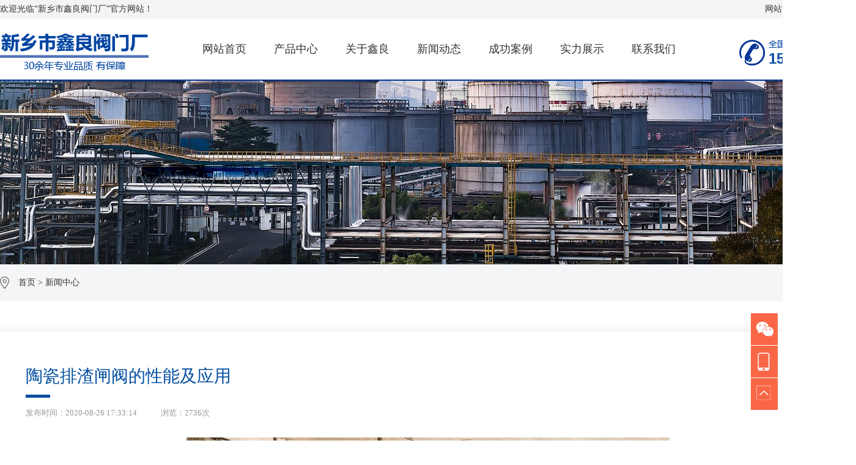

--- FILE ---
content_type: text/html; charset=utf-8
request_url: http://xinliangfamen.com/news/4_4
body_size: 4255
content:
<!DOCTYPE HTML>
<html>
<head>
	<meta charset="UTF-8">
<title>陶瓷排渣闸阀的性能及应用 - 新闻中心 - 新乡市鑫良阀门厂</title>
<meta name="keywords" content="新乡市鑫良阀门厂|止回阀|阻火器|过滤器|蝶阀|安全阀|闸阀|球阀|电热器|旋塞阀|空气净化成套设备|隔膜阀|滤芯|接头补偿器|滤网|截止阀|调节阀|疏水阀|排污阀|底阀|柱塞阀|泳池水处理设备|冷却器|水杀菌消毒设备|节水设备|供水设备|储罐|阀门配件|饮料生产设备|排水系统|排气阀|流量控制阀">
<meta name="description" content="新乡市鑫良阀门厂成立于1985年，公司位于新乡获嘉县工业园区，本公司是开发、设计、生产阀门的厂家，主要产品有：阀门、排污阀、止回阀、调节阀、截止阀、平衡阀、隔膜阀、球阀、柱塞阀、闸阀、法兰钢芯闸阀及管道过滤器等系列产品。咨询热线：15936519330">
<link rel="stylesheet" href="/App/Home/View/Default/Public/Css/global.css?v=1769032283">
<style>#News{background:url("/App/Home/View/Default/Public/Image/sprite.gif") no-repeat 0 -228px;}</style>
<script src="/App/Home/View/Default/Public/Js/jqyuery.js"></script>
<script src="/App/Home/View/Default/Public/Js/unslider.min.js"></script>

<script src="/App/Home/View/Default/Public/Js/jquery.superslide.2.1.1.js"></script>
<link rel="stylesheet" href="/App/Home/View/Default/Public/Css/swiper.min.css">
<script src="/App/Home/View/Default/Public/Js/swiper.min.js"></script>
<link rel="stylesheet" href="/App/Home/View/Default/Public/Js/simplelightbox.min.css">
<link rel="stylesheet" type="text/css" href="/App/Home/View/Default/Public/Js/fancybox/jquery.fancybox-1.3.4.css" />
<script type="text/javascript" src="/App/Home/View/Default/Public/Js/fancybox/jquery.fancybox-1.3.4.js"></script> 
<script>
	$(function() {
		$(".mesmore").fancybox();
	})
</script>
	<style>
		.news-detail .img img{ max-width: 60%; height: auto;}
		.content img{ max-width: 60%; height: auto;}
	</style>
</head>
<body>
	<div id="top_line_bj">	<div id="top_line">		<div class="left">欢迎光临“新乡市鑫良阀门厂”官方网站！</div>		<div class="right">			<a href="/">网站首页</a>|			<a href="/contact">联系我们</a>		</div>	</div></div><div id="top_index">	<div id="logo">		<a href="/"><img src="/App/Home/View/Default/Public/Image/logo.png" alt="新乡市鑫良阀门厂" /></a>	</div>	<ul id="nav">		<li><a href="/">网站首页</a></li>		<li><a href="/product">产品中心</a>			<div class="navson">				<dl>					<dt><a href="/product/42" title="止回阀">止回阀</a></dt><dt><a href="/product/41" title="阻火器">阻火器</a></dt><dt><a href="/product/40" title="过滤器">过滤器</a></dt><dt><a href="/product/39" title="蝶阀">蝶阀</a></dt><dt><a href="/product/38" title="安全阀">安全阀</a></dt><dt><a href="/product/37" title="闸阀">闸阀</a></dt><dt><a href="/product/36" title="球阀">球阀</a></dt><dt><a href="/product/35" title="电热器">电热器</a></dt><dt><a href="/product/34" title="旋塞阀">旋塞阀</a></dt><dt><a href="/product/33" title="空气净化成套设备">空气净化成套设备</a></dt><dt><a href="/product/32" title="隔膜阀">隔膜阀</a></dt><dt><a href="/product/31" title="滤芯">滤芯</a></dt><dt><a href="/product/30" title="接头">接头</a></dt><dt><a href="/product/29" title="补偿器">补偿器</a></dt><dt><a href="/product/28" title="滤网">滤网</a></dt><dt><a href="/product/27" title="截止阀">截止阀</a></dt><dt><a href="/product/26" title="调节阀">调节阀</a></dt><dt><a href="/product/25" title="疏水阀">疏水阀</a></dt><dt><a href="/product/24" title="排污阀">排污阀</a></dt><dt><a href="/product/23" title="底阀">底阀</a></dt><dt><a href="/product/22" title="柱塞阀">柱塞阀</a></dt><dt><a href="/product/21" title="泳池水处理设备">泳池水处理设备</a></dt><dt><a href="/product/20" title="冷却器">冷却器</a></dt><dt><a href="/product/19" title="水杀菌消毒设备">水杀菌消毒设备</a></dt><dt><a href="/product/18" title="节水设备">节水设备</a></dt><dt><a href="/product/17" title="供水设备">供水设备</a></dt><dt><a href="/product/16" title="储罐">储罐</a></dt><dt><a href="/product/15" title="阀门配件">阀门配件</a></dt><dt><a href="/product/14" title="饮料生产设备">饮料生产设备</a></dt><dt><a href="/product/13" title="排水系统">排水系统</a></dt><dt><a href="/product/12" title="排气阀">排气阀</a></dt><dt><a href="/product/11" title="流量控制阀">流量控制阀</a></dt>					<div class="clear"></div>				</dl>			</div>		</li>		<li><a href="/company">关于鑫良</a></li>		<li><a href="/news/4">新闻动态</a></li>		<li><a href="/news/10">成功案例</a></li>		<li><a href="/news/5">实力展示</a></li>		<li><a href="/contact">联系我们</a></li>	</ul>	<script>		var $navLi = $("#nav li");		$navLi.hover(function() {			$(this).addClass('active').siblings('li').removeClass('active');			$(this).children('.navson').stop().slideDown();		},function(){			$(this).removeClass('active');			$(this).children('.navson').stop().slideUp();		});	</script>	<div id="top_tel">15936519330</div></div><div id="zi_banner"></div><div id="home_bj">	<div id="home">		<div class="left"><a href="/">首页</a> > <a href="/news" title="新闻中心">新闻中心</a></div>		<!-- <ul class="right">			<li >						<a href="/product/42" title="止回阀">止回阀</a>					</li><li >						<a href="/product/41" title="阻火器">阻火器</a>					</li><li >						<a href="/product/40" title="过滤器">过滤器</a>					</li><li >						<a href="/product/39" title="蝶阀">蝶阀</a>					</li><li >						<a href="/product/38" title="安全阀">安全阀</a>					</li>		</ul> -->	</div></div>
	<div class="main">



			<div class="news-detail-content">
				<div class="news-detail-title">
					<div class="h3">陶瓷排渣闸阀的性能及应用</div>
					<div class="b">发布时间：2020-08-26 17:33:14&emsp;&emsp;&emsp;浏览：2736次</div>
				</div>
				<div class="news-detail">
					<div class="img">
							<img src="/Uploads/5f65b8cac11b3.jpg">
						</div>					<div class="content"><p>　　本阀适用于高硬度的颗粒或有软颗粒但又有腐蚀性介质.工作介质为渣水比&gt;1:5、*大颗粒≤5mm的水力输煤、水力排渣除灰渣、泥浆输送管道上作启闭之用.使用公称压力(1.0、1.6Mpa),适应温度≤200℃</p><p>　　与介质接触的部分均为结构陶瓷材料,其化学稳定性及硬度高.因此,本阀具有很高的耐磨损、耐腐蚀、耐冲蚀性能,且隔热性好、热膨胀小.</p><p>　　本阀料口全流通无阻挡物,有吹堵装置,耐磨性能强,密封性能好,启动负荷小卡灰及结灰现象少.</p><p>　　本阀采有高档曾韧结构陶瓷密封,机械强度高、耐磨性能好、使用寿命长.结构紧凑可任意角度安装.</p><p>　　1. &nbsp; 适用于石油化工、治金、矿山、电力、输煤厂、水泥厂、水处理等行业。</p><p>　　2. &nbsp; 闸板、阀座密封面材料均采用结构陶瓷制造，可耐磨损、腐蚀和抗高温蠕变、抗热震性，实现长寿命免维护。</p><p>　　3. &nbsp; 强制密封的楔式排渣闸阀，可实现进口强制双向密封，在介质颗粒径不大于50mm强冲刷条件下，可实现长寿命。</p><p><br/></p></div>
				</div>
				<ul id="prev_next">
					<li>上一篇：<a href="/news/4_9">气动陶瓷摆动阀的性能及应用</a></li>
					<li>下一篇：<a href="/news/4_3">陶瓷闸阀安装施工方案</a></li>
				</ul>
			</div>

			
	</div>
	<div id="end_nav_bj">
	<ul id="end_nav">
		<li><a href="/">网站首页</a></li>
		<li><a href="/product">产品中心</a></li>
		<li><a href="/company">关于鑫良</a></li>
		<li><a href="/news/4">新闻动态</a></li>
		<li><a href="/news/10">成功案例</a></li>
		<li><a href="/news/5">实力展示</a></li>
		<li><a href="/contact">联系我们</a></li>
	</ul>
</div>
<div id="end_nr_bj">
	<div class="main">
		<div class="left">
			<img src="/App/Home/View/Default/Public/Image/wx.png" />
		</div>
		<div class="left">
			<div class="tit">在线咨询</div>
			<div class="content">
				<form action="/message/add_message" method="POST" id="form1">
					<table>
						<tr>
							<td align="left"><input name="name" type="text" id="name" placeholder="您的姓名：" required/></td>
							<td align="right"><input name="tel" type="text" id="tel" placeholder="您的电话：" required /></td>
						</tr>
						<tr>
							<td colspan="2" align="left"><textarea name="content" id="content" cols="70" rows="5" >您的留言：</textarea></td>
						</tr>
						<tr>
							<td align="left"><input type="text" id="captcha" name="captcha" maxlength="4" placeholder="验证码：" required autocomplete="off" style="width:100px;height:30px;">&ensp;
								<img src="/Base/verify" alt="" title="点击更换验证码" onclick="this.src='/Base/verify?t='+Math.random();">
							</td>
							<td align="right"><input id="submit" type="submit" value="立即提交" /></td>
						</tr>
					</table>
				</form>
			</div>
		</div>
		<div class="right">
			<div class="tit">新乡市鑫良阀门厂</div>
			<div class="content">
				<p>联系人：赵经理　手机：15936519330</p>				<p>电话：0373-4790330</p>				<p>邮箱：807176138@qq.com</p>				<p>地址：河南省新乡市获嘉县亢村工业园</p>			</div>
		</div>
		<div class="clear"></div>
	</div>
</div>
<div id="end_line_bj">
	<div id="end_line">新乡市鑫良阀门厂　版权所有　
	
	<span id="yymz"><a href="/news/4_30" target="_blank">【免责声明】</a></span>
	备案号：<a href="http://beian.miit.gov.cn/" target="_blank">豫ICP备2020031219号-1</a>　<script type="text/javascript">document.write(unescape("%3Cspan id='cnzz_stat_icon_1279405418'%3E%3C/span%3E%3Cscript src='https://s9.cnzz.com/z_stat.php%3Fid%3D1279405418%26show%3Dpic' type='text/javascript'%3E%3C/script%3E"));</script></div>
</div>
<style>
	#yymz a {color: white!important;}
	#yymz a:hover {color: yellow!important;}
</style>
<div class="dwo-control">
	<span class="dwo-prev"></span>
	<span class="dwo-next"></span>
	<span class="dwo-close"></span>
</div>
<script src="/App/Home/View/Default/Public/Js/simple-lightbox.min.js"></script>
<script>
	$(function() {

		var $dowebok = $('#dmzs li a').simpleLightbox({
			nav: false,
			close: false
		});

		$dowebok.on('show.simplelightbox', function() {
			$('.dwo-control').show();
		});
		$dowebok.on('close.simplelightbox', function() {
			$('.dwo-control').hide();
		});

		$('.dwo-prev').on('click', function() {
			$dowebok.prev();
			return false;
		});
		$('.dwo-next').on('click', function() {
			$dowebok.next();
			return false;
		});
		$('.dwo-close').on('click', function() {
			$dowebok.close();
			return false;
		});
	});
</script> 


<link rel="stylesheet" type="text/css" href="/App/Home/View/Default/Public/Js/css.css">
<div class="toolbar">
	<a href="###" class="toolbar-item toolbar-item-weixin">
		<span class="toolbar-layer"></span>
	</a>
	<!-- <a href="http://wpa.qq.com/msgrd?v=3&uin=228533114&site=qq&menu=yes" class="toolbar-item toolbar-item-feedback" target="_blank"></a> -->
	<a href="###" class="toolbar-item toolbar-item-app">
		<span class="toolbar-layer"></span>
	</a>
	<a href="javascript:scroll(0,0)" id="top" class="toolbar-item toolbar-item-top"></a>
</div>

</body>	
</html>

--- FILE ---
content_type: text/css
request_url: http://xinliangfamen.com/App/Home/View/Default/Public/Css/global.css?v=1769032283
body_size: 8695
content:
html{ background:#fff; color:#666666; overflow-x:hidden;}
body,div,dl,dt,dd,ul,ol,li,h1,h2,h3,form,input,textarea,p{margin:0 auto;padding:0;}
img{border:0;}
ol,ul,li{list-style:none;}
h1,h2,h3{font-weight:normal;font-size:100%;}
q:before,q:after{content:'';}
abbr,acronym{border:0;font-variant:normal;}
sup{vertical-align:text-top;}
sub{vertical-align:text-bottom;}
input,textarea,select{font-weight:inherit;font-size:inherit;font-family:inherit;}
input,textarea,select{*font-size:100%;}
legend{color:#000;}
a{color:inherit;text-decoration:none;}
/*******CSS reset*************/
body{ background:#fff; color:#333; font-size:14px; font-family:'微软雅黑';}
a{ color:#333;}
a:hover{color:#06559c;}

/*******CSS reset*************/
.f12{font-size:12px;}
.f16{font-size:16px;}
.bold{font-weight:bold;}
.white{color:#fff;}
.left{float:left;}
.right{float:right;}
.t_r{text-align:right;}
.clear{clear:both;}
.relative{position:relative;}
.absolute{position:absolute;}
.rel_center{position:relative;}
.hidden{display:none;}
.jj_pic{ float:left; margin:0 10px 0 0;}
.nr_pic{ text-align:center; position:relative; width:100%;}
.red{ color:#f00; font-weight:bold; padding-left:10px;}
.nr_red{ color:#f00; font-weight:bold;}

.scale:hover img { transform: scale(1.1, 1.1);}
.scale img{ transition:transform 1s ease 0s}


#lxwm_nr { margin: 0 20px 20px;	font-size:14px;}
#lxwm_nr p { line-height: 35px; border-bottom: 1px dotted #ccc;	padding-left: 20px;}

#prev_next{ border-top:1px solid #f0f0f0; margin-top:10px; padding-top:5px;}
#prev_next li{ padding-left:10px; height:30px; line-height:30px;}

#con_lx{ width: 90%; height:auto; overflow:hidden; line-height:2.0; font-size:14px; margin-bottom:20px;}
#con_lx p{ border-bottom:1px dotted #ccc; line-height:38px; padding-left:20px; transition:0.3s all 0s linear; }
#con_lx p:hover{ background:#efefef; color:#000; border-bottom:1px solid #ccc; padding-left:30px;}


/** header **/
#top_line_bj{ height: 30px; width: 100%; background: #f4f4f4;}
#top_line{ width: 1400px; height: 30px; line-height: 30px;}
#top_line a{ padding: 0 10px;}
#top_index{ width:1400px; height:100px;}
#logo{ float:left; padding:25px 0 0 0;}
#top_tel{ float: right; margin-top: 35px; background: url(../Image/top_tel.png) no-repeat left top; color: #0045a2; font-family: arial; font-size: 24px; font-weight: bold; padding: 17px 0 0 48px;}
#nav{ float: left; height: 100px; padding-left: 65px}
#nav li{ float: left; width: 117px; height: 70px; padding-top: 30px; text-align: center; transition: 0.3s;}
#nav li a{ display: inline-block; position: relative; color: #333333; width: auto; height: 40px; line-height: 40px; font-size: 18px;}
#nav li a::before{ position: absolute; left: 50%; bottom: 0; height: 2px; background: #fff; width: 0; content: ''; transition: 0.3s;}
#nav l.active>a:before{width: 100%;}
#nav l.active>a{color: #1b2734;}
#nav li .navson{display: none; text-align: center; position: absolute;left: 50%;transform: translateX(-50%); top:130px;z-index: 100000;width: 100%; background: rgba(0,0,0,.8); padding: 20px 0;}
#nav li .navson dl{ width: 1200px;}
#nav li .navson dt{ display: block; float: left; border-bottom: 1px solid rgba(255,255,255,0.3); width:12%; transition:0.3s; height: 50px; line-height: 50px;text-align: center;font-size: 14px; position: relative;overflow: hidden;text-overflow: ellipsis;white-space: pre;}
#nav li .navson dt a{ font-size: 15px !important; color: #fff!important;}
#nav li .navson dt:hover{background: #ffc71c;}
#nav li .navson dt:hover a{ color: #333 !important;}
#nav li .navson dt a:before{ display: none;}
#nav li:hover{ background: #013596;}
#nav li:hover a{ color: #fff;}
#nav li:hover a::before{ width: 100%; left: 0;}

.flash{ width:100%; height:958px; margin:0 auto; text-align:center; position:relative; z-index:0;}
.flash .flashBox {position:relative; margin:0 auto; width:1000px; height:958px; }
/*修改尺寸1920 {position:absolute; width:1920px; left:-460px;}*/
/*修改尺寸1440 {position:absolute; width:1440px; left:-221px;}*/
.flash .flashBox .bd{position:absolute;  width:1920px; left:-460px;}
.flash .flashBox .bd img{width:100%; height:958px;}

#ssbj{ background: #013596; width: 100%; height: 80px;}
#ssnr{ width: 1400px; height: 80px; line-height: 80px;}
#ssnr .left{ color: #fff;}
#ssnr .left a{ padding: 0 10px; color: #8a98c3;}
#ssnr .left a:hover{ color: #fff;}

.ss{ width:435px; height:50px; float: right; margin: 14px 0 0 0;}
.sou_left{float:left; width:310px; height:50px; line-height:50px; border-top-left-radius: 5px; border-bottom-left-radius: 5px; border: none; text-align:left; color:#787878; background: #fff; padding-left:20px;}
.ss_pic{ float:right;}

#home_bj{ width: 100%; height: 60px; background: #f3f5f7;}
#home{ width: 1400px; height: 60px;}
#home .left{ height: 60px; line-height: 60px; background: url(../Image/home.png) no-repeat left center; padding-left: 30px;}
#home .right li{ float: right; width: 127px; text-align: center; height: 60px; line-height: 60px; transition:0.3s;}
#home .right .on{ background: url(../Image/lbhove.png) no-repeat center bottom;}


/** footer **/
#end_nr_bj{ background: #013596; width: 100%; height: auto; overflow: hidden; color: #ffffff;}

#end_nr_bj .main .tit{ font-size: 19px; font-weight: bold; text-align: left; color: #fff; position: relative; height: 40px;}
#end_nr_bj .main .content{ color: #fff; padding-top: 10px;}
#end_nr_bj .main .left{ width: 360px;}
#end_nr_bj .main .right{ padding-left: 50px;}

#end_line_bj{ height: 50px; line-height: 50px; background: #002b7b; text-align: center;}
#end_line{ width: 1400px; height: 50px; line-height: 50px; color: #fff;}
#end_line a{ color: #fff;}

#end_nav_bj{ background: #ffc71c; width: 100%; height: 70px;}
#end_nav{ width: 1200px; height: 70px; line-height: 70px; text-align: center;}
#end_nav li{ display: inline-block; color: #000; font-size: 16px; padding: 0 50px;}
#end_nav li a{ color: #000;}

#end_nr_bj table{ text-transform: uppercase; line-height: 35px;}
#end_nr_bj table input{ width: 240px; height: 34px; background: #fff; border:1px solid #fff; padding-left: 10px;}
#end_nr_bj table textarea{ width: 510px; height: 70px; background: #fff; border:1px solid #fff; color: #999999; padding: 10px; margin-top: 10px;}
#end_nr_bj table #submit{ width: 150px; height: 40px; background: #ffc71c; border:1px solid #ffc71c; color: #333; border-radius: 5px; font-size: 16px; margin-top: 10px; padding: 0;}
#end_nr_bj table input::-webkit-input-placeholder {
        color: #999999;
      }
#end_nr_bj table input::-moz-input-placeholder {
        color: #999999;
      }
#end_nr_bj table input::-ms-input-placeholder {
        color: #999999;
      }



/** main **/ 
.main{ width:1400px; height:auto; padding: 50px 0; line-height: 30px;}
.jj_tit{ text-align: center;}
.jj_tit p{ color: #333333; font-weight: bold; font-size: 30px; position: relative; height: 50px; display: inline-block;}
.jj_tit p::before{ position: absolute; content: ''; bottom: 0; background: #ffc71c; width: 60%; height: 2px; left: 20%;}
.jj_tit span{ display: block; color: #666666; font-size: 16px; padding-top: 10px;}

#jjlb{ text-align: center; padding: 30px 0;}
#jjlb li{ display: inline-block; margin: 0 40px;}
#jjlb li .pic{ background: url(../Image/picbj.png) no-repeat center top; text-align: center; width: 188px; height: 163px; line-height: 163px; transition:0.3s;}
#jjlb li .pic img{ display: inline-block; vertical-align: middle;}
#jjlb li .nr{ text-align: center; color: #333333; font-size: 16px; padding-top: 15px;}
#jjlb li:hover .pic{ background: url(../Image/picbj1.png) no-repeat center top; transform:rotate(360deg);}

#hui{ background: #eeeeee; width: 1400px; height: 580px; position: relative; z-index: 2;}
#blue{ background: #013596; width: 100%; height: auto; position: relative; margin-top: -100px; z-index: 1;}


.slideGroup{ width:1400px; text-align:left; }
.slideGroup .parHd{ height:auto; position:relative; padding: 0 30px;  }
.slideGroup .parHd .tit{ float: left; background: url(../Image/cpicon.png) no-repeat left top; padding-left: 50px; line-height: 22px;}
.slideGroup .parHd .tit p{ font-size: 20px; color: #013596;}
.slideGroup .parHd .tit span{ color: #333333; font-size: 14px; text-transform: uppercase;}
.slideGroup .parHd ul{ float: left; text-align: center; height: 40px;  padding-left: 60px; }
.slideGroup .parHd ul li{ float: left; padding:0 30px; border-radius: 5px; margin: 0 0 0 20px; height: 40px; line-height: 40px; background: #013596; cursor:pointer;}
.slideGroup .parHd ul li a{ color: #fff;}
.slideGroup .parHd ul li.on{ height:40px;  background: #ffc71c; color: #333;}
.slideGroup .parHd ul li.on a{ color: #333;}
.slideGroup .slideBox{ zoom:1; padding:30px 0 0; position:relative;   }
.slideGroup .sPrev{ position:absolute; left:-30px; top:210px; display:block; width:45px; height:94px; background: url(../Image/cp_left.png) no-repeat left top; transition: 0.3s; z-index: 10;}
.slideGroup .sNext{ position:absolute; right:-30px; top:210px; display:block; width:45px; height:94px; background: url(../Image/cp_right.png) no-repeat left top; transition: 0.3s; z-index: 10;}
.slideGroup .sPrev:hover,.slideGroup .sNext:hover{ background-position-x: -45px;}
.slideGroup .parBd ul{ overflow:hidden; zoom:1;}
.slideGroup .parBd ul li{ margin:0 10px; width: 321px; height: 406px; float:left; background: #013596; _display:inline; overflow:hidden;}
.slideGroup .parBd ul li .pic{ width: 100%; height: 0; padding-bottom: 80%; position: relative; overflow: hidden;}
.slideGroup .parBd ul li .pic img{ width: 100%; height: 100%; object-fit: cover; left: 0; position: absolute;}
.slideGroup .parBd ul li .content{ line-height: 25px; color: #fff; padding: 20px; }
.slideGroup .parBd ul li .content .tit{ font-size: 16px; font-weight: bold; color: #fff; text-align: center; padding-bottom: 10px; margin-bottom: 10px; border-bottom: 1px solid #2e58a6;}
.slideGroup .parBd ul li .content span{ display: block; color: #ffc71c; font-size: 14px; text-align: right; padding-top: 5px;}

#blue .main{ padding: 180px 0 250px;}
.about_tit{ text-align: center;}
.about_tit p{ display: inline-block; color: #fff; font-weight: bold; font-size: 30px; position: relative; height: 50px;}
.about_tit p::before{ position: absolute; height: 2px; width: 90%; left: 5%; background: #ffc71c; content: ''; bottom: 0;}
.about_tit p span{ font-size: 24px; color: #9da8cc; text-transform: uppercase; padding-left: 10px;}
.about_tit i{ display: block; font-style: normal; color: #7391c7; font-size: 16px; padding-top: 10px;}
#blue .content{ width: 80%; color: #fff; padding: 50px 0; text-align: center;}
#blue .more{ text-align: center; width: 200px; height: 45px; background: #ffc71c; border-radius: 5px; line-height: 45px; color: #333; font-size: 14px;}

#rybj{ background: #fff; width: 1256px; padding: 0 50px; height: 192px; border: 11px solid #ffc71c; border-left: 22px solid #ffc71c; border-right: 22px solid #ffc71c; position: relative; z-index: 2; margin-top: -120px;}
#cpnr{ position: absolute; bottom: 15px;}
#cpnr .swiper-container {
  width: 1256px;
  height: 100%;
  position: relative;  
  padding-top: 15px;
}
#cpnr .swiper-slide {
  text-align: center;
  transition:0.3s;
  overflow: hidden;
  position: relative;
  /* Center slide text vertically */
  flex-direction: column;
  display: -webkit-box;
  display: -ms-flexbox;
  display: -webkit-flex;
  display: flex;
  -webkit-box-pack: center;
  -ms-flex-pack: center;
  -webkit-justify-content: center;
  justify-content: center;
  -webkit-box-align: center;
  -ms-flex-align: center;
  -webkit-align-items: center;
  align-items: center;
}
#cpnr .swiper-slide .pic{ display: block; width: 100%; height: 235px; overflow: hidden;}
#cpnr .swiper-slide .pic img{ width: 100%; height: 235px; transition:0.3s;}
#cpnr .swiper-slide p{ position: absolute; left: 0; bottom: 0; text-align: center; width: 100%; color: #fff; height: 40px; line-height: 40px; background-color: rgba(0,0,0,0.5); transition:0.3s;}
#cpnr .swiper-slide p img{ opacity: 0; display: none;}
#cpnr .swiper-slide p a{ color: #fff;}
#cpnr .swiper-slide:hover p{ height: 100%; background: rgba(1,53,150,0.9);}
#cpnr .swiper-slide:hover p span{ display: block; width: 100%; padding-top: 65px;}
#cpnr .swiper-slide:hover p img{ opacity: 1; display: inline-block;}
#cpnr .swiper-slide:hover{ box-shadow:0px 0px 10px #d7d7d7;}
#cpnr .swiper-slide:hover img{ transform: scale(1.1);}
#cpnr .swiper-container .swiper-button-next,#cpnr .swiper-container .swiper-button-prev{ background: url(../Image/right.png) no-repeat center #c40001; width: 35px; height: 35px; position: absolute; bottom: 0; top: auto; transition:0.3s;}
#cpnr .swiper-container .swiper-button-prev{ background: url(../Image/left.png) no-repeat center #0053b0; right: auto; left: 45%;}
#cpnr .swiper-container .swiper-button-next{ left: auto; right: 45%;}
#cpnr .swiper-container .swiper-button-prev:hover{ background: url(../Image/left.png) no-repeat center #e9ad45; box-shadow:0px 0px 10px #d7d7d7;}
#cpnr .swiper-container .swiper-button-next:hover{ background: url(../Image/right.png) no-repeat center #e9ad45; box-shadow:0px 0px 10px #d7d7d7;}
#cpnr .swiper-container #more{ position: absolute; left: 0; width: 100%; bottom: 0; text-align: center;}
#cpnr .swiper-container #more a{ display: block; width: 35px; margin: 0 auto; height: 35px; line-height: 35px; background: #c5c5c5;}



#gg{ background: url(../Image/gg.png) no-repeat center top; width: 100%; height: 300px;}
.tit_in{ border-left: 6px solid #ffc71c; padding-left: 10px; height: 57px;}
.tit_in p{ color: #013596; font-size: 30px; font-weight: bold;}
.tit_in p span{ color: #999999; font-size: 24px; font-weight: normal; text-transform: uppercase; padding-left: 10px;}
.tit_in i{ font-style: normal; color: #333333; font-size: 16px;}



#indexNews{ width: 690px; float: right; margin-top: 40px;}
#indexNews li{ float: left; border:1px solid #999999; padding: 15px; width: 180px; height: 525px; background: #fff; transition: 0.5s;}
#indexNews li .pic{ padding: 0;}
#indexNews li .pic img{ width: 100%; height: 140px;}
#indexNews li .font{ padding: 0 0 0 4% !important; line-height: 3rem;}
#indexNews li .news_title{ text-align: left; color: #333333; font-size: 17px; line-height: 25px; }
#indexNews li .news_info{ color: #666666; font-size: 14px; line-height: 25px; padding-top: 20px;}
#indexNews li .news_time{ float: left; line-height: 30px; text-align: left; font-weight: normal !important; color: #b6b6b6; font-size: 16px; padding: 0 !important; margin: 20% 0 15%;}
#indexNews li .news_time span{display: block; margin:0 auto; width: 100%; text-align: left; height: 40px; color: #494949; font-size: 40px; font-weight: bold; border-bottom: 1px solid #999999;}
#indexNews li:hover{ background: #0045a2; box-shadow:0 0 10px #979797;}
#indexNews li:hover .news_time{ color: #fff;}
#indexNews li:hover .news_time span{ color: #fff;}
#indexNews li:hover .news_title{ color: #fff;}
#indexNews li:hover .news_info{ color: #fff;}
#indexNews li:nth-of-type(2){ margin: 0 20px;}


#xw_pic{ width: 690px; float: left; text-align: center; margin-top: 40px; position: relative; }
#xw_pic .pic{ width: 690px; height: 435px;}
#xw_pic .pic img{ width: 690px; height: 435px;}

#xw_font{ width: 688px; height: 120px; line-height: 3rem; background: #fff; border:1px solid #999999;}
#xw_font .left{ width: 128px; height: 120px; line-height: 2.5rem; text-align: center; font-weight: normal !important; background: #0045a2; color: #fff; font-size: 16px;}
#xw_font .left span{display: block; font-weight: bold; margin:0 auto; width: 90%; height: 4rem; line-height: 4rem; text-align: center; color: #fff; font-size: 40px; border-bottom: 1px solid #4576b7; padding-top: 5px;}
#xw_font .right{ text-align: left; width: 77%; line-height: 2rem; padding: 2%;}
#xw_font .right .tit{ font-weight: bold; font-size: 18px; color: #4f4f4f; width: 100%; padding-bottom: 1%; white-space: nowrap; overflow: hidden; text-overflow: ellipsis;}
#xw_font .right .tit a{ color: #4f4f4f;}
#xw_font .right .content{ color: #666666; font-size: 14px; line-height: 25px;}


#ys_cp{ width: 600px; float: left; text-align: center; padding: 150px 0 50px;}

.slideTxtBox{ width:744px; text-align:left; float: right;  }
.slideTxtBox .hd{ height:502px; float: left; width: 119px;}
.slideTxtBox .hd ul{ height:502px; width: 119px; }
.slideTxtBox .hd ul li{ float:left; width: 119px; height: 84px; cursor:pointer; text-align: center; padding-top: 27px; }
.slideTxtBox .hd ul li p{ width: 56px; height: 56px; line-height: 56px; overflow: hidden;}
.slideTxtBox .hd ul li p img{ display: block; vertical-align: middle; margin-left: 0; transition:0.3s;}
.slideTxtBox .hd ul li.on{ height:84px; background:url(../Image/yspic11.jpg) no-repeat right center; }
.slideTxtBox .hd ul li:nth-of-type(2).on{ background:url(../Image/yspic22.jpg) no-repeat right center; }
.slideTxtBox .hd ul li:nth-of-type(3).on{ background:url(../Image/yspic33.jpg) no-repeat right center; }
.slideTxtBox .hd ul li:nth-of-type(4).on{ background:url(../Image/yspic44.jpg) no-repeat right center; }
.slideTxtBox .hd ul li.on p img{ margin-left: -56px;}
.slideTxtBox .bd{ width: 625px; height: 502px; float: right;}
.slideTxtBox .bd ul{ width: 625px; height: 502px;  }
.slideTxtBox .bd ul li{ width: 625px; height: 502px; background: url(../Image/yspic1.jpg) no-repeat left top; transition:0.3s;}
.slideTxtBox .bd ul:nth-of-type(2) li{ background: url(../Image/yspic2.jpg) no-repeat left top;}
.slideTxtBox .bd ul:nth-of-type(3) li{ background: url(../Image/yspic3.jpg) no-repeat left top;}
.slideTxtBox .bd ul:nth-of-type(4) li{ background: url(../Image/yspic4.jpg) no-repeat left top;}
.slideTxtBox .bd ul li .tit{ text-align: center; padding-top: 90px; line-height: 40px; position: relative; padding-bottom: 20px;}
.slideTxtBox .bd ul li .tit p{ color: #fff; font-size: 30px; font-weight: bold;}
.slideTxtBox .bd ul li .tit span{ font-size: 16px; font-family: arial; text-transform: uppercase; color: #fff;}
.slideTxtBox .bd ul li .tit::before{ position: absolute; bottom: 0; height: 1px; background: #fff; width: 10%; left: 45%; content: '';}
.slideTxtBox .bd ul li .content{ width: 425px; text-align: center; color: #fff; font-size: 16px; padding-top: 70px; line-height: 30px;}



#gsjj_bj{ background: url(../Image/jjbj.jpg) no-repeat center top; width: 100%; height: auto; position: relative;}
#gsjjpic{ float: right; margin-top: 50px;}
#gsjjnr{ float: left; width: 770px; margin-top: 50px; font-size: 15px; line-height: 35px;}


#qywhbj{ background: url(../Image/whbj.jpg) no-repeat center top; width: 100%; height: auto; }
#whtit{ text-align: center; position: relative;}
#whtit span{ display: block; text-transform: uppercase; color: #414244; font-size: 70px; font-weight: bold;}
#whtit p{ width: 100%; position: absolute; color: #fff; font-size: 45px; font-weight: bold; z-index: 1; top: 25px;}
#qywhbj .content{ color: #fff; width: 75%; text-align: center; padding: 70px 0 0; margin: 0 auto;}
#qywhbj ul{ text-align: center;}
#qywhbj li{ display: inline-block; width: 19%; text-align: center; color: #fff; padding: 5% 0 2%;}
#qywhbj li .bt{ font-size: 20px; padding: 5% 0 3%; font-weight: bold;}
#qywhbj li .nr{ font-size: 16px; height: 30px;}
#qywhbj li:hover .pic img{animation: swing 1s;}
@-webkit-keyframes swing{
  20%{-webkit-transform:rotate(15deg);}
  40%{-webkit-transform:rotate(-10deg);}
  60%{-webkit-transform:rotate(5deg);}
  80%{-webkit-transform:rotate(-5deg);}
  100%{-webkit-transform:rotate(0);}
}
@-moz-keyframes swing{
  20%{-moz-transform:rotate(15deg);}
  40%{-moz-transform:rotate(-10deg);}
  60%{-moz-transform:rotate(5deg);}
  80%{-moz-transform:rotate(-5deg);}
  100%{-moz-transform:rotate(0);}
}
@-ms-keyframes swing{
  20%{-ms-transform:rotate(15deg);}
  40%{-ms-transform:rotate(-10deg);}
  60%{-ms-transform:rotate(5deg);}
  80%{-ms-transform:rotate(-5deg);}
  100%{-ms-transform:rotate(0);}
}
@keyframes swing{
  20%{transform:rotate(15deg);}
  40%{transform:rotate(-10deg);}
  60%{transform:rotate(5deg);}
  80%{transform:rotate(-5deg);}
  100%{transform:rotate(0);}
}


#zzry{ width: 100%; margin: 30px auto;}
#zzry .swiper-container {
  width: 100%;
  height: 100%;
}
#zzry .swiper-slide {
  text-align: center;
  background: #fff;
  overflow: hidden;

  /* Center slide text vertically */
  display: -webkit-box;
  display: -ms-flexbox;
  display: -webkit-flex;
  display: flex;
  -webkit-box-pack: center;
  -ms-flex-pack: center;
  -webkit-justify-content: center;
  justify-content: center;
  -webkit-box-align: center;
  -ms-flex-align: center;
  -webkit-align-items: center;
  align-items: center;
}
#zzry .swiper-slide img{ max-width: 100%; transition:0.3s;}
#zzry .swiper-slide:hover img{ transform: scale(1.1);}


#cpnr1{ margin-top: 20px;}
#cpnr1 .swiper-container {
  width: 100%;
  height: 100%;
  position: relative;  
  padding-top: 15px;
}
#cpnr1 .swiper-slide {
  text-align: center;
  transition:0.3s;
  overflow: hidden;
  position: relative;
  /* Center slide text vertically */
  flex-direction: column;
  display: -webkit-box;
  display: -ms-flexbox;
  display: -webkit-flex;
  display: flex;
  -webkit-box-pack: center;
  -ms-flex-pack: center;
  -webkit-justify-content: center;
  justify-content: center;
  -webkit-box-align: center;
  -ms-flex-align: center;
  -webkit-align-items: center;
  align-items: center;
}
#cpnr1 .swiper-slide .pic{ display: block; width: 100%; height: 235px; overflow: hidden;}
#cpnr1 .swiper-slide .pic img{ width: 100%; height: 235px; transition:0.3s;}
#cpnr1 .swiper-slide p{ position: absolute; left: 0; bottom: 0; text-align: center; width: 100%; color: #fff; height: 40px; line-height: 40px; background-color: rgba(0,0,0,0.5); transition:0.3s;}
#cpnr1 .swiper-slide p img{ opacity: 0; display: none;}
#cpnr1 .swiper-slide p a{ color: #fff;}
#cpnr1 .swiper-slide:hover p{ height: 100%; background: rgba(1,53,150,0.9);}
#cpnr1 .swiper-slide:hover p span{ display: block; width: 100%; padding-top: 65px;}
#cpnr1 .swiper-slide:hover p img{ opacity: 1; display: inline-block;}
#cpnr1 .swiper-slide:hover{ box-shadow:0px 0px 10px #d7d7d7;}
#cpnr1 .swiper-slide:hover img{ transform: scale(1.1);}
#cpnr1 .swiper-container .swiper-button-next,#cpnr1 .swiper-container .swiper-button-prev{ background: url(../Image/right.png) no-repeat center #c40001; width: 35px; height: 35px; position: absolute; bottom: 0; top: auto; transition:0.3s;}
#cpnr1 .swiper-container .swiper-button-prev{ background: url(../Image/left.png) no-repeat center #0053b0; right: auto; left: 45%;}
#cpnr1 .swiper-container .swiper-button-next{ left: auto; right: 45%;}
#cpnr1 .swiper-container .swiper-button-prev:hover{ background: url(../Image/left.png) no-repeat center #e9ad45; box-shadow:0px 0px 10px #d7d7d7;}
#cpnr1 .swiper-container .swiper-button-next:hover{ background: url(../Image/right.png) no-repeat center #e9ad45; box-shadow:0px 0px 10px #d7d7d7;}
#cpnr1 .swiper-container #more{ position: absolute; left: 0; width: 100%; bottom: 0; text-align: center;}
#cpnr1 .swiper-container #more a{ display: block; width: 35px; margin: 0 auto; height: 35px; line-height: 35px; background: #c5c5c5;}



._news.news2 ul li{ height:auto;margin-bottom:30px; float: left; width: 423px; margin: 0 20px;}
._news.news2.double ul li{width:49%}
._news.news2 ul li .news_thum{position:relative;height:auto;overflow:hidden;width:100%}
._news.news2 ul li .img{ display: block; width: 100%; height: 0; padding-bottom: 75%; position: relative; overflow: hidden;}
._news.news2 ul li .img img{  width: 100%; height: 100%; object-fit: cover; left: 0; position: absolute;}
._news.news2 ul li .news_time{width:auto;height:auto;line-height:35px;position:absolute;padding:0 10px;font-size:12px;left:0;bottom:0;color:#fff;background:rgba(0,0,0,.4);font-family:helveticaneuethn;transition:all .36s ease 0s}
._news.news2 ul li .news2_des{width:100%;height:auto;padding:20px;background:rgba(0,0,0,.01);box-sizing:border-box;transition:all .36s ease 0s}
._news.news2 ul li .news2_des b{display:block;font-weight:400;font-size:18px;line-height:35px;text-overflow:ellipsis;overflow:hidden;white-space:nowrap;border-bottom:1px solid rgba(0,0,0,.1);margin-bottom:10px;color:#3e3e3e;padding-bottom:5px;position:relative}
._news.news2 ul li .news2_des b:after{ content: ''; width:0;height:1px;position:absolute;left:0;bottom:0;background:#fff;transition:all .36s ease 0s}
._news.news2 ul li .news2_des .text{display:block;line-height:24px;height:48px;font-size:12px;overflow:hidden; opacity: .7;}

._news.news2 ul li:hover .news2_des{color:#fff;background:#013596}
._news.news2 ul li:hover .news2_des b{color:#fff}
._news.news2 ul li:hover .news_time{background:#013596}
._news.news2 ul li:hover .news2_des b:after{width:100%}



.news-detail-content {
  padding: 3%;
  background: #fff;
  box-shadow: 0px 0px 15px rgba(0,0,0,.1);
  position: relative;;
}
.news-detail-content .news-detail-title {
  padding-bottom: 30px;
  text-align: left;
}
.news-detail-content .news-detail-title .h3 {
    width: 100%;
    font-size: 28px;
    color: #004ea1;
    line-height: 2.2;
    position: relative;
    padding-bottom: 10px;
}
.news-detail-content .news-detail-title .h3::after{
    width: 40px;
    height: 5px;
    content: '';
    position: absolute;
    left: 0px;
    bottom: 5px;
    background: #004ea1;
}
.news-detail-content .news-detail-title .b {
  font-size: 13px;
  color: #999999;
  line-height: 20px;
  margin-top: 10px;
}
.news-detail-content .news-detail {
  padding: 0 0 30px;
  line-height: 30px;
}
.news-detail-content .news-detail table{ margin: 2% auto; width: 70%;}
.news-detail-content .news-detail table td{ border: 1px solid #efefef; text-align: center;}
.news-detail-content .news-detail p {
  font-size: 14px;
  color: #595959;
  line-height: 30px;
}
.news-detail-content .news-detail img {
  display: block;
  max-width: 100%;
  margin: 0 auto;  
}
.news-detail-content .newsPage {
  padding: 0 12px;
  color: #999;
  font-size: 1.2rem;
  line-height: 30px;
  margin: 15px 0 30px;
  padding-top: 20px;
  border-top: 1px solid #efefef;
}
.news-detail-content .newsPage a {
  color: #999;
}
.news-detail-content .newsPage a:hover {
  color: #333;
}



.cooperation ul li { height: auto; display: block; float: left; width: 423px; color: #013596; margin: 0 24px 40px; position: relative;}
/*.cooperation ul li::after { width: 100%; height: 100%; position: absolute; left: 0; top: 0; background: #fff; content: ''; -webkit-transition: all 1s cubic-bezier(.165,.84,.44,1) .4s;}*/
.cooperation ul li .thum { width: 100%; height: 0; padding-bottom: 80%; position: relative; overflow: hidden;}
.cooperation ul li .thum img {  width: 100%; height: 100%; left: 0; position: absolute; -webkit-transition: all .5s;}
.cooperation-cont { width: 70%; height: auto; text-align: center; position: absolute; left: 50%; top: 50%; -webkit-transform: translate(-50%,-50%);  padding: 20px; transition:0.3s; opacity: 0;}
.cooperation-cont .bl { width: 0; height: 2px; background: #013596; position: absolute; left: 0; bottom: 0; -webkit-transition: all .5s;}
.cooperation-cont .bl.l1 { top: 0;}
.cooperation-cont .bl.l2 { left: auto; right: 0;}
.cooperation ul li:hover .thum img { -webkit-transform: scale(1.05); -webkit-filter:grayscale(0);  -webkit-filter:grayscale(100%);}
.cooperation ul li:nth-child(even) { margin-right: 0;}
.cooperation ul li:hover .bl.l1 { width: 100%;}

.cooperation ul li:hover .bl.l2 {
  width: 100%;
  right: 0;
}
.cooperation ul li:hover .cooperation-cont { opacity: 1;}
.cooperation ul li:hover .cooperation-cont::before {
  height: 100%;
}

.cooperation ul li:hover .cooperation-cont::after {
  height: 100%;
}

.cooperation-cont::after,
.cooperation-cont::before {
  width: 2px;
  display: block;
  height: 0;
  position: absolute;
  left: 0;
  top: 0;
  -webkit-transition: all .5s;
  content: '';
  background: #013596;
}

.cooperation-cont::after {
  left: auto;
  right: 0;
  top: auto;
  bottom: 0;
}



.cooperation-cont h3 {
  font-size: 28px;
  line-height: 40px;
  color: #013596;
  font-weight: bold;
}

.cooperation-cont p {
  opacity: .7;
  text-transform: uppercase;
  font-size: 12px;
}


.cplx{ float: left; width: 500px; margin-top: 30px; padding-left: 100px;}
.cply{ float: right; width: 700px; margin-top: 30px;}
.product-content{ padding: 30px 0 0; line-height: 30px;}
.cply table{ text-transform: uppercase; line-height: 35px; width: 700px;}
.cply table input{ width: 320px; height: 34px; background: #eeeeee; border:1px solid #eeeeee; padding-left: 10px;}
.cply table textarea{ width: 672px; height: 90px; background: #eeeeee; border:1px solid #eeeeee; color: #999999; padding: 10px; margin-top: 10px;}
.cply table #submit{ width: 150px; height: 40px; background: #ffc71c; border:1px solid #ffc71c; color: #333; border-radius: 5px; font-size: 16px; margin-top: 10px; padding: 0;}
.cply table input::-webkit-input-placeholder {
        color: #999999;
      }
.cply table input::-moz-input-placeholder {
        color: #999999;
      }
.cply table input::-ms-input-placeholder {
        color: #999999;
      }


.img-cover-4by3{ width: 100%; height: 0; padding-bottom: 70%; position: relative; overflow: hidden;}
.abs-center{ width: 100%; height: 100%; object-fit: cover; left: 0; position: absolute;}

.de-product-list ul li {
  position: relative;
  float: left;
  width: 423px;
  margin: 0 20px 40px;
  height: auto;
  overflow: hidden;
  background: #f6f6f6;
}
.de-product-list ul li a {
  display: block;
}
.de-product-list ul li .title {
  font-size: 16px;
  width: 423px;
  text-align: center;
  margin: 15px 0;
  transition:0.3s;  
}
.de-product-list ul li .title h4 {
  color: #013596;
  font-size: 16px;  
  overflow: hidden;
  margin: 0;
  text-overflow: ellipsis;
  white-space: nowrap;
}
.de-product-list ul li .title span {
  display: block;
  color: #666;
  overflow: hidden;
  text-overflow: ellipsis;
  white-space: nowrap;
}
.de-product-list ul li #hovertit{ background: #f6f6f6; padding: 3% 0; width: 100%; text-align: center; position: absolute; left: 0; bottom: -50%; z-index: 2;transition:0.4s; opacity: 0;}
.de-product-list ul li #hovertit h4{ color: #595959; font-size: 16px; margin: 0;}
.de-product-list ul li #hovertit span{ display: block; color: #666;}
.de-product-list ul li #hovertit ul{ text-align: center; margin-top: 10px; padding: 0 39px;}
.de-product-list ul li #hovertit ul li{ display: inline-block; margin: 0 10px; border: 1px solid #013596; border-radius: 5px; width: 150px; height: 40px; line-height: 40px;}
.de-product-list ul li #hovertit ul li:nth-of-type(2){ background: #013596; color: #fff;}
.de-product-list ul li:hover #hovertit{ bottom: 0; opacity: 1;}
.de-product-list ul li:hover #hovertit li{ color: #333;}




#cpbj1{ background: url(../Image/cpbj1.jpg) no-repeat center top; width: 100%; height: auto;}
#cpbj2{ background: url(../Image/cpbj2.jpg) no-repeat right bottom; width: 100%; height: auto; font-size: 16px;}
#cpbj2 .main{ line-height: 40px !important;}
#cpbj3{ background: url(../Image/cpbj3.jpg) no-repeat right top; width: 100%; height: auto;}
.o_product{ clear: both; padding: 50px 0 0;}
.o_product .o_product_img{ float: left; width: 635px; height: 0; padding-bottom: 33%; position: relative; overflow: hidden;background: #fff; box-shadow: 0 5px 10px rgba(0,0,0,0.5);}
.o_product .o_product_img img{ width: 100%; height: 100%; object-fit: cover; left: 0; position: absolute;}

.o_product .o_product_info{ float: right; width: 725px;}
.o_product .o_product_info .cptit{ border-bottom: 1px solid #d9d9d9; padding-bottom: 20px;}
.o_product .o_product_info .cptit h2{ color: #333333; font-size: 24px; line-height: 40px; margin: 0;}
.o_product .o_product_info .cptit .content{ padding: 0;}
.o_product .o_product_info .o_product_detail{ font-size: 14px; color: #999; margin-top: 20px;}
.o_product .o_product_info .o_product_detail .o_product_data{ clear: both; width: 100%; height: auto; margin-bottom: 10px;}
.o_product .o_product_info .o_product_detail .o_product_data:after,.o_product:after{ display: block; content: ''; clear: both; height: 0; width: 0;}
.o_product_data span{ display: block;}
.o_product_data span.key{ float: left; color: #e74d45; font-size: 18px; border-left: 2px solid #e74d45; padding-left: 15px;}
.o_product_data span.val{ float: left; height: auto; line-height: 25px; width: 380px; padding-left: 5px;}
.colhs{ color: #FE4200;}
.o_product_data span.val b{ color:#FE4200; font-size: 16px;}

.o_product_detail li{ width: 148px; height: 142px; float: left; margin: 10px 20px 20px 0;}
.o_product_detail li .pic{ width: 146px; height: 110px; border: 2px solid #e5e5e5; transition:0.3s;}
.o_product_detail li .pic img{ width: 146px; height: 110px;}
.o_product_detail li p{ height: 30px; line-height: 30px; text-align: center; font-size: 12px;}
.o_product_detail li:hover .pic{ border: 2px solid #013596;}
.o_product_info #cptel{ float: left; width: 280px; height: 50px; line-height: 50px; background: #013596; text-align: left; color: #fff;}
.o_product_info #cptel i{ display: block; float: left; width: 22px; height: 50px; line-height: 50px; margin: 0 20px 0 30px;}
.o_product_info #cptel i img{  display: inline-block; width: 22px; height: 22px; vertical-align: middle;}
.o_product_info .go_order{  border: none; outline: none; transition:0.3s; cursor: pointer;}
.o_product_info .go_order i{ display: block; float: left; width: 22px; height: 50px; line-height: 50px; margin: 0 20px 0 30px;}
.o_product_info .go_order i img{  display: inline-block; width: 22px; vertical-align: middle;}

.o_product_info .go_order .btn{ float: right;display: block; width:186px; line-height:50px; text-align: left; background-color: #ffc71c; color: #333; font-size: .875rem; padding:0; position: relative; overflow: hidden;}
.o_product_info .go_order .btn::before{ content: ''; position: absolute; width:100%; height:300%;background-color: rgba(255,255,255,.16); left: -50%;margin: auto;;bottom: 0%; -webkit-transform: rotate(15deg); -moz-transform: rotate(15deg); -ms-transform: rotate(15deg); -o-transform: rotate(15deg); transform: rotate(15deg); -webkit-transition: transform .3s; -moz-transition: transform .3s; -ms-transition: transform .3s; -o-transition: transform .3s; transition: transform .3s;}
.o_product_info .go_order .btn span{ position: relative; z-index:2;}

.o_product_info .go_order .btn:hover{ background-color: #ffd657;}
.o_product_info .go_order .btn:hover::before{transform: rotate(30deg) translateX(100%);}
#fwms{ margin-top: 20px;}
#fwms .tit{ background: url(../Image/cp_fw.png) no-repeat left center; padding-left: 30px; color: #333333; font-size: 16px; height: 30px; line-height: 30px;}
#fwms ul{ padding-top: 15px;}
#fwms ul li{ float: left; border: 1px solid #cecece; height: 30px; line-height: 30px; padding: 0 15px; margin-right: 15px; transition:0.3s; cursor: pointer;}
#fwms ul li:hover{ background: #e74d45; color: #fff; border: 1px solid #e74d45;}


#cpbj3 ul{ padding: 30px 0;}
#cpbj3 li{ float: left; width: 300px; margin: 0 25px; text-align: center; color: #fff;}
#cpbj3 li .tit{ position: relative; padding-bottom: 10px; margin-top: 20px;}
#cpbj3 li .tit p{ font-size: 24px; font-weight: bold;}
#cpbj3 li .tit span{ color: rgba(255,255,255,0.5); font-size: 12px; font-family: arial; text-transform: uppercase;}
#cpbj3 li .tit::before{ position: absolute; content: ''; bottom: 0; height: 1px; width: 20%; left: 40%; background: #fff;}
#cpbj3 li .content{ width: 95%; font-size: 15px; padding-top: 20px;}



/** sidebar **/
#sidebar{ width:250px; height:auto; overflow:hidden; float:left;}
#main_right{ width:920px; height:auto; overflow:hidden; float:right;}
.content{ padding: 20px 0 0; line-height: 30px;}
#content_zy{ line-height: 30px; padding: 20px 5px;}
#zi_banner{ width: 100%; height: 300px; background: url(../Image/banner.jpg) no-repeat center; border-top: 2px solid #013596;}


#pro_list{ text-align: center; margin-top: 20px;}
#pro_list li{ display: inline-block; width: 155px; margin: 0 5px 5px; height:40px; background: #0045a2; font-size: 15px; line-height:40px; border: 1px solid #efefef; border-radius: 5px; text-align: center; transition: 0.3s;}
#pro_list li a{ color: #fff;}
#pro_list li:hover{ background: #cb1a20;}
#pro_list li:hover a{ color: #fff;}


.title_zy{ height: 40px; line-height: 40px; border-bottom: 2px solid #06559c;}
.title_zy .left{ height: 40px; background: #06559c; padding: 0 30px; color: #fff; font-size: 16px;}
.title_zy .right{ color: #666;}
.title_zy .right a{ color: #666;}
.title_zy .right a:hover{ color: #f00;}

.left_bt{ background: #06559c; height: 100px; line-height: 100px; text-align: center; font-size: 24px; color: #fff; font-weight: bold; margin-bottom: 5px;}
.left_lx{ background: #06559c; padding: 20px 0; text-align: center; color: #fff; font-size: 18px;}
.left_lx p{ font-family: impact; font-size: 30px; padding-top: 10px;}




/** zy **/ 
.n_detailCon{ height:auto!important; overflow:hidden!important; overflow:visible;}
.n_detailCon li{ width:100%; height:auto;position: relative; border-bottom: 1px dotted #ccc; }
.n_detailCon li a{ height:auto; width:890px; display:block; margin: 0 auto; padding: 30px 0; position: relative; z-index: 1; }
.n_detailCon li .n_detailPic{ width:230px; height: 173px; float:left; margin-left:10px; border: 1px solid #ccc;}
.n_detailCon li .n_detailPic img{ width: 230px; height: 173px;}
.n_detailCon li .n_detailR{ width:620px; float:right; padding-right:10px;}
.n_detailCon li .n_detailR .n_detailTitle{ height:30px; width:100%; font-size: 18px; font-weight: bold; white-space: nowrap; text-overflow:ellipsis; overflow: hidden;}
.n_detailCon li .n_detailR .n_detailNr{ width:100%; padding:5px 0 10px; line-height:25px; color:#6b6b6b;}
.n_detailCon li .n_detailR .n_time{ line-height:25px; height:25px; color:#a8a8a8; font-size:12px;}
.n_detailCon li .n_detailR .more{ padding: 0; border: none; color: #fff; font-size: 14px; line-height: 30px; width: 100px; height: 30px; background: #b8b8b8; text-align: center; float: left; transition: 0.3s;}
.n_detailCon li:after,.picScroll-left .bd ul li:before { content: ''; display: block; position: absolute; box-sizing: border-box; border: 1px dotted transparent; width: 100%; z-index: 0; top: 50%; left: 0; height: 0; transition: 0.3s all;}
.n_detailCon li:hover:after{ width: 100%; height: 100%; top: 0; left: 0; background: #f0f0f0;}
.n_detailCon li:hover .more{ background: #e63a1e;}



#por_left{width:400px; height:auto; margin-right:20px; float:left;}
#por_right{float:right; width: 458px; height:auto; overflow:hidden;}
#cpms{ border-bottom: 1px dashed #ccc; border-top: 1px dashed #ccc; color: #999; padding: 10px 0; margin-bottom: 10px;}
#cpms span{ color: #cc0000;}
.dg1{ width: 155px; height: 40px; margin-top: 20px; line-height: 40px; text-align: center; color: #fff; background: #060508; float: left; transition:all 0.3s linear 0s;}
.dg2{ width: 155px; height: 40px; margin-top: 20px; line-height: 40px; text-align: center; color: #fff; background: #b72300; float: left; margin-left: 20px; transition:all 0.3s linear 0s;}
.dg2 a{ color: #fff;}
.dg1 a{ color: #fff;}
.dg1:hover{ background: #f90;}
.dg2:hover{ background: #f90; background-size: 21%;}

#cp_tel{ background: url(../Image/tel1.png) no-repeat left top; float: left; padding: 23px 0 0 45px; width: 200px; line-height: 30px; color: #d80000; font-size: 30px; font-family: impact;  margin:10px 0;}
#cp_tel span{ font-size: 20px; font-family: "方正正中黑简体";}
.dgnr{ background: url(../Image/dgpic.png) no-repeat right center; line-height: 2.0; padding: 20px 0 30px; color: #999999;}


/************************************/
.page{margin:10px 20px 15px 0;}
.page a{display:inline-block;height:18px;line-height:18px;border:1px solid #dbdbdb;padding:0 2px 0;}
.page a:hover{background:#404040;color:#fff;border:none;height:20px;line-height:20px;padding:0 3px 0;}
.current {padding:0 6px 0;height:18px;line-height:18px;background:#404040;color:#fff;}
/***************global*****************/
.pro li{float:left; overflow:hidden;margin:0 8px 20px; width:287px; text-align:center;white-space:nowrap; transition:all 0.3s linear 0s;}
.pro li .li-img{ width:285px; height: 218px; line-height: 218px; background: #fff; border:1px solid #eaeaea; padding: 0 !important;}
.pro li img{ max-width:285px; max-height: 211px; vertical-align: middle;}
.pro li p{ height: 35px; line-height: 35px; text-overflow: ellipsis; overflow: hidden; white-space: nowrap;}
.pro li:hover{ background: #333;}
.pro a{color:#444;}
.pro a:hover{color:#fff;}

/*************index&goods**************/
.news{}
.news li{ height:39px;border-bottom:1px dotted #cdcdcd;text-indent:1em;line-height:39px;}
.news li:before{color:#e40413;content:'■\00a0\00a0\00a0';vertical-align:2px;}
.news li:hover{background-color:#f6f6f6;}
.news a:hover{color:#da020d;}
/****************news*****************/
.news_title{color:#da020d;text-align:center;line-height:40px;}
.meta{color:#999;text-align:center;line-height:28px; border:1px solid #f0f0f0; background:#fbfbfb; margin-bottom:10px;}
/***********news_info**************/
.jobs li{ height:auto; margin:23px 18px 18px 28px;border-bottom:1px dotted #666; position:relative;}
.jobs a{ position:absolute; right:0; top:0;float:right;width:71px;height:34px;color:#fff;text-align:center;line-height:34px; display:block; background:#f00;}
.jobs strong{color:#da020d;}
.jobs p{/*margin:6px 0 -134px 156px;*/line-height:35px;}
/***************jobs***************/
.rel_center{ text-align:center; left:50%;}
.pro_name{display:block;color:#da020d;text-align:left; font-size: 18px; margin-bottom: 10px;}
.info_title{ height:35px;background:#ececec; margin-top: 20px;}
.info_title b{display:inline-block; padding: 0 20px; height:100%; border-right:1px solid #fff; background:#333; color:#fff; line-height:35px;}
.info_title a{margin:8px;width:15px;height:15px;background-position:0 -426px;}
/********goods_info&jobs_info*******/
.order{margin:20px 0 20px 80px;line-height:40px;}
.order img{vertical-align:-5px;cursor:pointer;}
#submit{width:55px;height:29px;color:#000;cursor:pointer; background:url(../Image/button.gif) none center;}
/**************order&message********/
#banner{position:relative;overflow:auto;}
#banner li {float:left;}
.banner .dots li.active {
background: #fff;
opacity: 1;
}
.banner .dots li {
display: inline-block;
width: 10px;
height: 10px;
margin: 0 4px;
text-indent: -999em;
border: 2px solid #fff;
border-radius: 6px;
cursor: pointer;
opacity: .4;
-webkit-transition: background .5s, opacity .5s;
-moz-transition: background .5s, opacity .5s;
transition: background .5s, opacity .5s;
}

/*sitemap*/
/*.mesmore{margin-top:5px;}
.mesmore:hover{color:#da020d;text-decoration:underline;}*/

.sitemap{ width:996px; float:left; /*border:3px solid #f0f0f0;*/ margin-top:10px; margin-bottom:10px;}
.m1{ height:20px; line-height:20px; margin-top:20px; margin-left:20px;}
.m2{ margin-left:20px; margin-top:20px; line-height:25px;}
.m2 span{ font-size:14px; font-weight:bold;}
.m2t{ border:1px solid #f0f0f0; width:800px; padding-left:4px; margin-top:2px; padding:10px; margin-bottom:20px;}
.m2t ul{}
.m2t ul li{ list-style-type:none; float:left; width:150px;}
.m2t ul li a:hover{ color:red}

.f{ float:right; margin-right:10px; _margin-top:7px;}

--- FILE ---
content_type: text/css
request_url: http://xinliangfamen.com/App/Home/View/Default/Public/Js/css.css
body_size: 613
content:
@charset "utf-8";

/* CSS Document */

.toolbar-item,
.toolbar-layer {
	background: url(../Js/toolbar.png) no-repeat;
}

.toolbar {
	position: fixed;
	right: 0px;
	bottom: 50px;
}


/*假设网页宽度为1200px，导航条在右侧悬浮*/

.toolbar-item {
	display: block;
	width: 52px;
	height: 52px;
	margin-top: 1px;
	position: relative;
	-moz-transition: background-position 1s;
	-ms-transition: background-position 1s;
	-o-moz-transition: background-position 1s;
	-webkit-moz-transition: background-position 1s;
	transition: background-position 1s;
}

.toolbar-item:hover .toolbar-layer {
	opacity: 1;
	filter: alpha(opacity=100);
	transform: scale(1);
	-webkit-transform: scale(1);
	-moz-transform: scale(1);
	-ms-transform: scale(1);
	-o-transform: scale(1);
}

.toolbar-item-weixin {
	background-position: 0 -798px;
}

.toolbar-item-weixin:hover {
	background-position: 0 -860px;
}

.toolbar-item-weixin .toolbar-layer {
	height: 212px;
	background-position: 0 0;
}

.toolbar-item-feedback {
	background-position: 0 -426px;
}

.toolbar-item-feedback:hover {
	background-position: 0 -488px;
}

.toolbar-item-app {
	background-position: 0 -550px;
}

.toolbar-item-app:hover {
	background-position: 0 -612px;
}

.toolbar-item-app .toolbar-layer {
	height: 194px;
	background-position: 0 -222px;
}

.toolbar-item-top {
	background-position: 0 -674px;
}

.toolbar-item-top:hover {
	background-position: 0 -736px;
}

.toolbar-layer {
	position: absolute;
	right: 46px;
	bottom: -10px;
	width: 172px;
	opacity: 0;
	filter: alpha(opacity=0);
	transform-origin: 95% 95%;
	-moz-transform-origin: 95% 95%;
	-ms-transform-origin: 95% 95%;
	-o-transform-origin: 95% 95%;
	-webkit-transform-origin: 95% 95%;
	transform: scale(0.01);
	-moz-transform: scale(0.01);
	-ms-transform: scale(0.01);
	-o-transform: scale(0.01);
	-webkit-transform: scale(0.01);
	transition: all 1s;
	-moz-transition: all 1s;
	-ms-transition: all 1s;
	-o-transition: all 1s;
	-webkit-transition: all 1s;
}